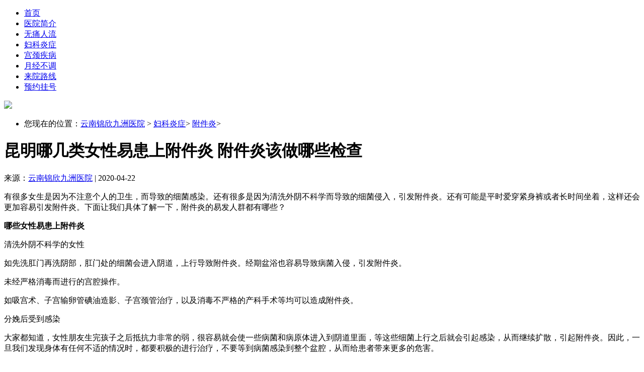

--- FILE ---
content_type: text/html; charset=UTF-8
request_url: https://www.qyxk.net/54.html
body_size: 3845
content:
<!doctype html>

<html>
<head>
<meta charset="utf-8">
<meta name="location" content="province=云南;city=昆明">
<meta http-equiv="Cache-Control" content="no-transform">
<meta http-equiv="Cache-Control" content="no-siteapp">
<title>昆明哪几类女性易患上附件炎 附件炎该做哪些检查-云南锦欣九洲医院</title>
<meta name="keywords" content="">
<meta name="description" content="有很多女生是因为不注意个人的卫生，而导致的细菌感染。还有很多是因为清洗外阴不科学而导致的细菌侵入，引发附件炎。还有可能是平时爱穿紧身裤或者长时间坐着，这样还会更加容易引发附件炎。下面让我们具体了解一下">
<link rel="canonical" href="https://www.qyxk.net/54.html">
<link rel="stylesheet" type="text/css" href="//img.89qw.com/img/yn/ynjzf/qyxk.net/pc/css/style.css">
</head>

<body>

<div class="header">
  <div class="wi1000"> <a class="logo" href="https://www.qyxk.net" ></a>
  </div>
</div>
<div class="nav">
  <ul class="navul wi1000">
    <li class="shouy"> <a href="https://www.qyxk.net">首页</a> </li>
    <li> <a href="https://www.qyxk.net/yygk/">医院简介</a> </li>
    <li> <a href="https://www.qyxk.net/wtrl/">无痛人流</a> </li>
    <li> <a href="https://www.qyxk.net/fkyz/">妇科炎症</a> </li>
    <li> <a href="https://www.qyxk.net/gjjb/">宫颈疾病</a> </li>
    <li> <a href="https://www.qyxk.net/yjbt/">月经不调</a> </li>
    <li> <a href="https://www.qyxk.net/lylx/">来院路线</a> </li>
    <li> <a href="https://www.qyxk.net/style/swt/" rel="nofollow" target="_blank">预约挂号</a> </li>
  </ul>
</div>
<div class="fullSlide">
  <div class="bd">
    <a href="https://www.qyxk.net/style/swt/" rel="nofollow" target="_blank"><img src="https://img.89qw.com/img/yn/ynjzf/lovswan.com/pc/images/index_19.png"></a>
  </div>
</div>

<div class="main wi1000 h20">
  <div class="cont">
    <div id="wzdh">
      <ul>
        <li>您现在的位置：<a href="https://www.qyxk.net">云南锦欣九洲医院</a> > <a href='https://www.qyxk.net/fkyz/'> 妇科炎症</a>> <a href='https://www.qyxk.net/fjy/'> 附件炎</a>> </li>
      </ul>
    </div>
    <h1 class="maintit">昆明哪几类女性易患上附件炎 附件炎该做哪些检查</h1>
    <div class="artsourt">来源：<a href="https://www.qyxk.net">云南锦欣九洲医院</a> | 2020-04-22 </div>
    <div class="contentbox"><p>有很多女生是因为不注意个人的卫生，而导致的细菌感染。还有很多是因为清洗外阴不科学而导致的细菌侵入，引发附件炎。还有可能是平时爱穿紧身裤或者长时间坐着，这样还会更加容易引发附件炎。下面让我们具体了解一下，附件炎的易发人群都有哪些？</p><p><strong>哪些女性易患上附件炎</strong></p><p>清洗外阴不科学的女性</p><p>如先洗肛门再洗阴部，肛门处的细菌会进入阴道，上行导致附件炎。经期盆浴也容易导致病菌入侵，引发附件炎。</p><p>未经严格消毒而进行的宫腔操作。</p><p>如吸宫术、子宫输卵管碘油造影、子宫颈管治疗，以及消毒不严格的产科手术等均可以造成附件炎。</p><p>分娩后受到感染</p><p>大家都知道，女性朋友生完孩子之后抵抗力非常的弱，很容易就会使一些病菌和病原体进入到阴道里面，等这些细菌上行之后就会引起感染，从而继续扩散，引起附件炎。因此，一旦我们发现身体有任何不适的情况时，都要积极的进行治疗，不要等到病菌感染到整个盆腔，从而给患者带来更多的危害。</p><p>长期坐姿</p><p>要知道长期维持坐立的姿势很容易造成人体的血液流通不畅，尤其是下肢的血液循环会受到不小的影响，而这就关乎卵巢及附件排毒功能的正常实现了。血液循环受阻，容易引发附件炎症。</p><p>紧身衣裤</p><p>经常穿紧身衣裤不利于血液循环，这是其一；同时紧身裤子会导致阴道排泄物的集聚，而这对于细菌的滋生和引导炎症的发生营造了有利条件。因此紧身裤虽美，但是为了自身的健康还是不要经常穿紧身裤了。</p><p><strong>附件炎的检查方法有：</strong></p><p>1、分泌物检查：这种附件炎的检查方法可见白带呈脓性或均质性粘液状，附件多有压痛及触痛，有时可有输卵管、卵巢粘连的炎性包块。</p><p>2、腹部触诊：一般妇科检查时见子宫后屈，活动差，有压痛。如果有炎性包块形成，检查时可在宫旁或子宫后方触及包块，活动不良，有压痛。这是常见的附件炎的检查方法。</p><p>3、尿常规检查：这种附件炎的检查方法可以确定体内的激素的水平是否存在异常情况，也可检查出是哪种病菌引起的。</p><p>4、B超检查：一般来说，B超检查无异常发现，除非有输卵管积水或形成输卵管卵巢囊肿时超声检查可发现包块。</p><p><strong>预防附件炎的方法如下：</strong></p><p>1、多吃清淡有营养的食物：如鸡蛋、豆腐、赤豆、菠菜等、忌食生、冷和刺激性的食物、多喝白开水，帮助身体排毒，建议每日饮水量2000~3000毫升。</p><p>2、注意个人卫生：很多附件炎都是有细菌感染引起的，要特别注意在经期的时候不要过性生活，因为这时候很容易引起感染，要保持生殖器的清洁，勤换衣物，不要穿过紧的衣裤，保持外阴的通风透气。</p><p>3、要保持心情的放松和愉悦：调节好自己的情绪，如果心情长期抑郁则有可能导致疾病的发生，子宫附件炎在很大程度上跟心理因素是有较大关联的。</p><p>上一篇：<a href="https://www.qyxk.net/34.html" target="_self">附件炎和不注意卫生有关 昆明六类女性要做好预防</a></p>
      <p>下一篇：没有了</p>
    </div>
    <div class="yybt"><a href="https://www.qyxk.net/style/swt/" rel="nofollow" target="_blank"><img src="//img.89qw.com/img/yn/ynjzf/qyxk.net/pc/images/images_23.jpg"></a><a href="https://www.qyxk.net/style/swt/" rel="nofollow" target="_blank"><img src="//img.89qw.com/img/yn/ynjzf/qyxk.net/pc/images/images_5F25.jpg"></a></div>
  </div>
  
  <div class="sider">
  <ul id="service">
    <li class="s1"> <a href="https://www.qyxk.net/style/swt/" rel="nofollow" target="_blank"> <span></span>
      <h5> 预约挂号</h5>
      <img src="//img.89qw.com/img/yn/ynjzf/qyxk.net/pc/images/ico.gif"></a> </li>
    <li class="s3"> <a href="https://www.qyxk.net/style/swt/" rel="nofollow" target="_blank"> <span>门诊时间（全年无休医院）</span>
      <h5>08:30 - 21:00</h5>
      </a> </li>
    <li class="s4"> <a href="https://www.qyxk.net/lylx/" target="_blank"> <span>医院地址</span>
      <h6>昆明市白云路229号</h6>
      </a> </li>
  </ul>
  <div class="clear"></div>
  <div id="kycg">
    <div class="sidet"><img src="//img.89qw.com/img/yn/ynjzf/qyxk.net/pc/images/images_50.jpg" alt="">云南锦欣九洲医院服务理念</div>
    <div class="fwzz">
      <ul>
        <li>
          <h3 class="left ">我们<br>
            认为</h3>
          <p class="right">治疗病人的不是冷冰冰的医疗器械，而是医生的医术与责任心</p>
        </li>
        <li>
          <h3 class="left ">我们<br>
            知道</h3>
          <p class="right">对病人负责是我们的责任，让患者少花一分钱少受一点苦。</p>
        </li>
        <li>
          <h3 class="left ">我们<br>
            坚守</h3>
          <p class="right">对每位患者都细致入微，让患者能轻松就医、放心治疗、康复出院。</p>
        </li>
      </ul>
    </div>
  </div>
  <div id="lylx">
    <div class="sidet"><img class="jt" src="//img.89qw.com/img/yn/ynjzf/qyxk.net/pc/images/list_52.jpg" alt=""><img src="//img.89qw.com/img/yn/ynjzf/qyxk.net/pc/images/images_50.jpg" alt=""><a href="https://www.qyxk.net/lylx/" target="_blank">来院线路</a></div>
    <div class="c"> <a href="https://www.qyxk.net/lylx/" target="_blank"><img src="//img.89qw.com/img/yn/ynjzf/qyxk.net/pc/images/mapimg.jpg" class="xiaoditu"></a>
      <dl class="lxcx">
        <dd><a href="https://www.qyxk.net/lylx/" target="_blank"><img src="//img.89qw.com/img/yn/ynjzf/qyxk.net/pc/images/images_42.jpg"></a></dd>
        <dt><a href="https://www.qyxk.net/lylx/">驾车</a></dt>
      </dl>
      <dl class="lxcx">
        <dd><a href="https://www.qyxk.net/lylx/" target="_blank"><img src="//img.89qw.com/img/yn/ynjzf/qyxk.net/pc/images/images_44.jpg"></a></dd>
        <dt><a href="https://www.qyxk.net/lylx/">公交地铁</a></dt>
      </dl>
      <dl class="lxcx">
        <dd><a href="https://www.qyxk.net/lylx/" target="_blank"><img src="//img.89qw.com/img/yn/ynjzf/qyxk.net/pc/images/images_46.jpg"></a></dd>
        <dt><a href="https://www.qyxk.net/lylx/">步行</a></dt>
      </dl>
      <dl class="lxcx" style="border:none">
        <dd><a href="https://www.qyxk.net/style/swt/" rel="nofollow" target="_blank"><img src="//img.89qw.com/img/yn/ynjzf/qyxk.net/pc/images/images_48.jpg"></a></dd>
        <dt><a href="https://www.qyxk.net/style/swt/" rel="nofollow" target="_blank">在线导医</a></dt>
      </dl>
      <div class="clear"></div>
    </div>
  </div>
</div>
<div class="clear"></div>
 
  
</div>

<div class="zxh_footer">
  <div class="wi1000">
    <div class="footer_logo"></div>
    <div class="footer_txt">
      <p>版权所有 云南锦欣九洲医院 未经授权请勿复制及转载 </p>
      <p>医院地址：昆明市白云路229号</p>
      <p>本站内容仅供参考，不作为诊断及医疗依据</p>
    </div>
    <div class="footer_rxd">8:30－21:00（节假日不休）<br>
      <a href="https://www.qyxk.net/style/swt/" rel="nofollow" target="_blank">点击咨询</a><a href="https://www.qyxk.net/sitemap.xml" target="_blank">网站地图</a> </div>
  </div>
</div>

<script defer src="https://static.cloudflareinsights.com/beacon.min.js/vcd15cbe7772f49c399c6a5babf22c1241717689176015" integrity="sha512-ZpsOmlRQV6y907TI0dKBHq9Md29nnaEIPlkf84rnaERnq6zvWvPUqr2ft8M1aS28oN72PdrCzSjY4U6VaAw1EQ==" data-cf-beacon='{"version":"2024.11.0","token":"234b6c922e2a4df0a823de256cdf6142","r":1,"server_timing":{"name":{"cfCacheStatus":true,"cfEdge":true,"cfExtPri":true,"cfL4":true,"cfOrigin":true,"cfSpeedBrain":true},"location_startswith":null}}' crossorigin="anonymous"></script>
</body>
</html>
